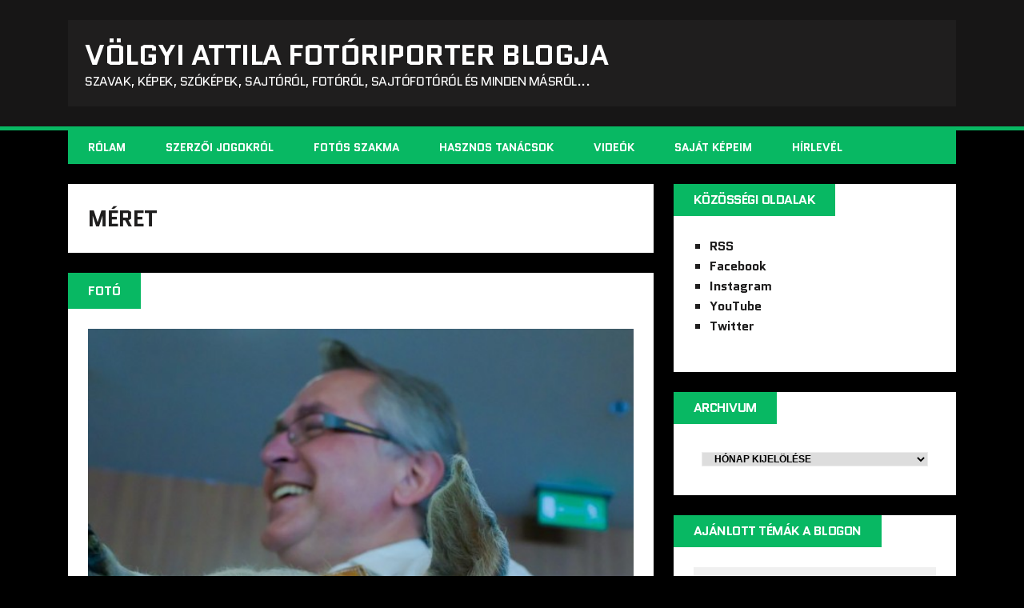

--- FILE ---
content_type: text/html; charset=UTF-8
request_url: https://blog.volgyiattila.hu/tag/meret/
body_size: 10971
content:
<!DOCTYPE html>
<html class="no-js" lang="hu" prefix="og: http://ogp.me/ns# fb: http://ogp.me/ns/fb#">
<head>
<meta charset="UTF-8">
<meta name="viewport" content="width=device-width, initial-scale=1.0">
<link rel="profile" href="http://gmpg.org/xfn/11" />
<title>méret &#8211; VÖLGYI ATTILA fotóriporter blogja</title>
<meta name='robots' content='max-image-preview:large' />
<link rel='dns-prefetch' href='//fonts.googleapis.com' />
<link rel="alternate" type="application/rss+xml" title="VÖLGYI ATTILA fotóriporter blogja &raquo; hírcsatorna" href="https://blog.volgyiattila.hu/feed/" />
<link rel="alternate" type="application/rss+xml" title="VÖLGYI ATTILA fotóriporter blogja &raquo; hozzászólás hírcsatorna" href="https://blog.volgyiattila.hu/comments/feed/" />
<link rel="alternate" type="application/rss+xml" title="VÖLGYI ATTILA fotóriporter blogja &raquo; méret címke hírcsatorna" href="https://blog.volgyiattila.hu/tag/meret/feed/" />
<script type="text/javascript">
/* <![CDATA[ */
window._wpemojiSettings = {"baseUrl":"https:\/\/s.w.org\/images\/core\/emoji\/14.0.0\/72x72\/","ext":".png","svgUrl":"https:\/\/s.w.org\/images\/core\/emoji\/14.0.0\/svg\/","svgExt":".svg","source":{"concatemoji":"https:\/\/blog.volgyiattila.hu\/wp-includes\/js\/wp-emoji-release.min.js?ver=6.4.1"}};
/*! This file is auto-generated */
!function(i,n){var o,s,e;function c(e){try{var t={supportTests:e,timestamp:(new Date).valueOf()};sessionStorage.setItem(o,JSON.stringify(t))}catch(e){}}function p(e,t,n){e.clearRect(0,0,e.canvas.width,e.canvas.height),e.fillText(t,0,0);var t=new Uint32Array(e.getImageData(0,0,e.canvas.width,e.canvas.height).data),r=(e.clearRect(0,0,e.canvas.width,e.canvas.height),e.fillText(n,0,0),new Uint32Array(e.getImageData(0,0,e.canvas.width,e.canvas.height).data));return t.every(function(e,t){return e===r[t]})}function u(e,t,n){switch(t){case"flag":return n(e,"\ud83c\udff3\ufe0f\u200d\u26a7\ufe0f","\ud83c\udff3\ufe0f\u200b\u26a7\ufe0f")?!1:!n(e,"\ud83c\uddfa\ud83c\uddf3","\ud83c\uddfa\u200b\ud83c\uddf3")&&!n(e,"\ud83c\udff4\udb40\udc67\udb40\udc62\udb40\udc65\udb40\udc6e\udb40\udc67\udb40\udc7f","\ud83c\udff4\u200b\udb40\udc67\u200b\udb40\udc62\u200b\udb40\udc65\u200b\udb40\udc6e\u200b\udb40\udc67\u200b\udb40\udc7f");case"emoji":return!n(e,"\ud83e\udef1\ud83c\udffb\u200d\ud83e\udef2\ud83c\udfff","\ud83e\udef1\ud83c\udffb\u200b\ud83e\udef2\ud83c\udfff")}return!1}function f(e,t,n){var r="undefined"!=typeof WorkerGlobalScope&&self instanceof WorkerGlobalScope?new OffscreenCanvas(300,150):i.createElement("canvas"),a=r.getContext("2d",{willReadFrequently:!0}),o=(a.textBaseline="top",a.font="600 32px Arial",{});return e.forEach(function(e){o[e]=t(a,e,n)}),o}function t(e){var t=i.createElement("script");t.src=e,t.defer=!0,i.head.appendChild(t)}"undefined"!=typeof Promise&&(o="wpEmojiSettingsSupports",s=["flag","emoji"],n.supports={everything:!0,everythingExceptFlag:!0},e=new Promise(function(e){i.addEventListener("DOMContentLoaded",e,{once:!0})}),new Promise(function(t){var n=function(){try{var e=JSON.parse(sessionStorage.getItem(o));if("object"==typeof e&&"number"==typeof e.timestamp&&(new Date).valueOf()<e.timestamp+604800&&"object"==typeof e.supportTests)return e.supportTests}catch(e){}return null}();if(!n){if("undefined"!=typeof Worker&&"undefined"!=typeof OffscreenCanvas&&"undefined"!=typeof URL&&URL.createObjectURL&&"undefined"!=typeof Blob)try{var e="postMessage("+f.toString()+"("+[JSON.stringify(s),u.toString(),p.toString()].join(",")+"));",r=new Blob([e],{type:"text/javascript"}),a=new Worker(URL.createObjectURL(r),{name:"wpTestEmojiSupports"});return void(a.onmessage=function(e){c(n=e.data),a.terminate(),t(n)})}catch(e){}c(n=f(s,u,p))}t(n)}).then(function(e){for(var t in e)n.supports[t]=e[t],n.supports.everything=n.supports.everything&&n.supports[t],"flag"!==t&&(n.supports.everythingExceptFlag=n.supports.everythingExceptFlag&&n.supports[t]);n.supports.everythingExceptFlag=n.supports.everythingExceptFlag&&!n.supports.flag,n.DOMReady=!1,n.readyCallback=function(){n.DOMReady=!0}}).then(function(){return e}).then(function(){var e;n.supports.everything||(n.readyCallback(),(e=n.source||{}).concatemoji?t(e.concatemoji):e.wpemoji&&e.twemoji&&(t(e.twemoji),t(e.wpemoji)))}))}((window,document),window._wpemojiSettings);
/* ]]> */
</script>
<style id='wp-emoji-styles-inline-css' type='text/css'>

	img.wp-smiley, img.emoji {
		display: inline !important;
		border: none !important;
		box-shadow: none !important;
		height: 1em !important;
		width: 1em !important;
		margin: 0 0.07em !important;
		vertical-align: -0.1em !important;
		background: none !important;
		padding: 0 !important;
	}
</style>
<link rel='stylesheet' id='wp-block-library-css' href='https://blog.volgyiattila.hu/wp-includes/css/dist/block-library/style.min.css?ver=6.4.1' type='text/css' media='all' />
<style id='classic-theme-styles-inline-css' type='text/css'>
/*! This file is auto-generated */
.wp-block-button__link{color:#fff;background-color:#32373c;border-radius:9999px;box-shadow:none;text-decoration:none;padding:calc(.667em + 2px) calc(1.333em + 2px);font-size:1.125em}.wp-block-file__button{background:#32373c;color:#fff;text-decoration:none}
</style>
<style id='global-styles-inline-css' type='text/css'>
body{--wp--preset--color--black: #000000;--wp--preset--color--cyan-bluish-gray: #abb8c3;--wp--preset--color--white: #ffffff;--wp--preset--color--pale-pink: #f78da7;--wp--preset--color--vivid-red: #cf2e2e;--wp--preset--color--luminous-vivid-orange: #ff6900;--wp--preset--color--luminous-vivid-amber: #fcb900;--wp--preset--color--light-green-cyan: #7bdcb5;--wp--preset--color--vivid-green-cyan: #00d084;--wp--preset--color--pale-cyan-blue: #8ed1fc;--wp--preset--color--vivid-cyan-blue: #0693e3;--wp--preset--color--vivid-purple: #9b51e0;--wp--preset--gradient--vivid-cyan-blue-to-vivid-purple: linear-gradient(135deg,rgba(6,147,227,1) 0%,rgb(155,81,224) 100%);--wp--preset--gradient--light-green-cyan-to-vivid-green-cyan: linear-gradient(135deg,rgb(122,220,180) 0%,rgb(0,208,130) 100%);--wp--preset--gradient--luminous-vivid-amber-to-luminous-vivid-orange: linear-gradient(135deg,rgba(252,185,0,1) 0%,rgba(255,105,0,1) 100%);--wp--preset--gradient--luminous-vivid-orange-to-vivid-red: linear-gradient(135deg,rgba(255,105,0,1) 0%,rgb(207,46,46) 100%);--wp--preset--gradient--very-light-gray-to-cyan-bluish-gray: linear-gradient(135deg,rgb(238,238,238) 0%,rgb(169,184,195) 100%);--wp--preset--gradient--cool-to-warm-spectrum: linear-gradient(135deg,rgb(74,234,220) 0%,rgb(151,120,209) 20%,rgb(207,42,186) 40%,rgb(238,44,130) 60%,rgb(251,105,98) 80%,rgb(254,248,76) 100%);--wp--preset--gradient--blush-light-purple: linear-gradient(135deg,rgb(255,206,236) 0%,rgb(152,150,240) 100%);--wp--preset--gradient--blush-bordeaux: linear-gradient(135deg,rgb(254,205,165) 0%,rgb(254,45,45) 50%,rgb(107,0,62) 100%);--wp--preset--gradient--luminous-dusk: linear-gradient(135deg,rgb(255,203,112) 0%,rgb(199,81,192) 50%,rgb(65,88,208) 100%);--wp--preset--gradient--pale-ocean: linear-gradient(135deg,rgb(255,245,203) 0%,rgb(182,227,212) 50%,rgb(51,167,181) 100%);--wp--preset--gradient--electric-grass: linear-gradient(135deg,rgb(202,248,128) 0%,rgb(113,206,126) 100%);--wp--preset--gradient--midnight: linear-gradient(135deg,rgb(2,3,129) 0%,rgb(40,116,252) 100%);--wp--preset--font-size--small: 13px;--wp--preset--font-size--medium: 20px;--wp--preset--font-size--large: 36px;--wp--preset--font-size--x-large: 42px;--wp--preset--spacing--20: 0.44rem;--wp--preset--spacing--30: 0.67rem;--wp--preset--spacing--40: 1rem;--wp--preset--spacing--50: 1.5rem;--wp--preset--spacing--60: 2.25rem;--wp--preset--spacing--70: 3.38rem;--wp--preset--spacing--80: 5.06rem;--wp--preset--shadow--natural: 6px 6px 9px rgba(0, 0, 0, 0.2);--wp--preset--shadow--deep: 12px 12px 50px rgba(0, 0, 0, 0.4);--wp--preset--shadow--sharp: 6px 6px 0px rgba(0, 0, 0, 0.2);--wp--preset--shadow--outlined: 6px 6px 0px -3px rgba(255, 255, 255, 1), 6px 6px rgba(0, 0, 0, 1);--wp--preset--shadow--crisp: 6px 6px 0px rgba(0, 0, 0, 1);}:where(.is-layout-flex){gap: 0.5em;}:where(.is-layout-grid){gap: 0.5em;}body .is-layout-flow > .alignleft{float: left;margin-inline-start: 0;margin-inline-end: 2em;}body .is-layout-flow > .alignright{float: right;margin-inline-start: 2em;margin-inline-end: 0;}body .is-layout-flow > .aligncenter{margin-left: auto !important;margin-right: auto !important;}body .is-layout-constrained > .alignleft{float: left;margin-inline-start: 0;margin-inline-end: 2em;}body .is-layout-constrained > .alignright{float: right;margin-inline-start: 2em;margin-inline-end: 0;}body .is-layout-constrained > .aligncenter{margin-left: auto !important;margin-right: auto !important;}body .is-layout-constrained > :where(:not(.alignleft):not(.alignright):not(.alignfull)){max-width: var(--wp--style--global--content-size);margin-left: auto !important;margin-right: auto !important;}body .is-layout-constrained > .alignwide{max-width: var(--wp--style--global--wide-size);}body .is-layout-flex{display: flex;}body .is-layout-flex{flex-wrap: wrap;align-items: center;}body .is-layout-flex > *{margin: 0;}body .is-layout-grid{display: grid;}body .is-layout-grid > *{margin: 0;}:where(.wp-block-columns.is-layout-flex){gap: 2em;}:where(.wp-block-columns.is-layout-grid){gap: 2em;}:where(.wp-block-post-template.is-layout-flex){gap: 1.25em;}:where(.wp-block-post-template.is-layout-grid){gap: 1.25em;}.has-black-color{color: var(--wp--preset--color--black) !important;}.has-cyan-bluish-gray-color{color: var(--wp--preset--color--cyan-bluish-gray) !important;}.has-white-color{color: var(--wp--preset--color--white) !important;}.has-pale-pink-color{color: var(--wp--preset--color--pale-pink) !important;}.has-vivid-red-color{color: var(--wp--preset--color--vivid-red) !important;}.has-luminous-vivid-orange-color{color: var(--wp--preset--color--luminous-vivid-orange) !important;}.has-luminous-vivid-amber-color{color: var(--wp--preset--color--luminous-vivid-amber) !important;}.has-light-green-cyan-color{color: var(--wp--preset--color--light-green-cyan) !important;}.has-vivid-green-cyan-color{color: var(--wp--preset--color--vivid-green-cyan) !important;}.has-pale-cyan-blue-color{color: var(--wp--preset--color--pale-cyan-blue) !important;}.has-vivid-cyan-blue-color{color: var(--wp--preset--color--vivid-cyan-blue) !important;}.has-vivid-purple-color{color: var(--wp--preset--color--vivid-purple) !important;}.has-black-background-color{background-color: var(--wp--preset--color--black) !important;}.has-cyan-bluish-gray-background-color{background-color: var(--wp--preset--color--cyan-bluish-gray) !important;}.has-white-background-color{background-color: var(--wp--preset--color--white) !important;}.has-pale-pink-background-color{background-color: var(--wp--preset--color--pale-pink) !important;}.has-vivid-red-background-color{background-color: var(--wp--preset--color--vivid-red) !important;}.has-luminous-vivid-orange-background-color{background-color: var(--wp--preset--color--luminous-vivid-orange) !important;}.has-luminous-vivid-amber-background-color{background-color: var(--wp--preset--color--luminous-vivid-amber) !important;}.has-light-green-cyan-background-color{background-color: var(--wp--preset--color--light-green-cyan) !important;}.has-vivid-green-cyan-background-color{background-color: var(--wp--preset--color--vivid-green-cyan) !important;}.has-pale-cyan-blue-background-color{background-color: var(--wp--preset--color--pale-cyan-blue) !important;}.has-vivid-cyan-blue-background-color{background-color: var(--wp--preset--color--vivid-cyan-blue) !important;}.has-vivid-purple-background-color{background-color: var(--wp--preset--color--vivid-purple) !important;}.has-black-border-color{border-color: var(--wp--preset--color--black) !important;}.has-cyan-bluish-gray-border-color{border-color: var(--wp--preset--color--cyan-bluish-gray) !important;}.has-white-border-color{border-color: var(--wp--preset--color--white) !important;}.has-pale-pink-border-color{border-color: var(--wp--preset--color--pale-pink) !important;}.has-vivid-red-border-color{border-color: var(--wp--preset--color--vivid-red) !important;}.has-luminous-vivid-orange-border-color{border-color: var(--wp--preset--color--luminous-vivid-orange) !important;}.has-luminous-vivid-amber-border-color{border-color: var(--wp--preset--color--luminous-vivid-amber) !important;}.has-light-green-cyan-border-color{border-color: var(--wp--preset--color--light-green-cyan) !important;}.has-vivid-green-cyan-border-color{border-color: var(--wp--preset--color--vivid-green-cyan) !important;}.has-pale-cyan-blue-border-color{border-color: var(--wp--preset--color--pale-cyan-blue) !important;}.has-vivid-cyan-blue-border-color{border-color: var(--wp--preset--color--vivid-cyan-blue) !important;}.has-vivid-purple-border-color{border-color: var(--wp--preset--color--vivid-purple) !important;}.has-vivid-cyan-blue-to-vivid-purple-gradient-background{background: var(--wp--preset--gradient--vivid-cyan-blue-to-vivid-purple) !important;}.has-light-green-cyan-to-vivid-green-cyan-gradient-background{background: var(--wp--preset--gradient--light-green-cyan-to-vivid-green-cyan) !important;}.has-luminous-vivid-amber-to-luminous-vivid-orange-gradient-background{background: var(--wp--preset--gradient--luminous-vivid-amber-to-luminous-vivid-orange) !important;}.has-luminous-vivid-orange-to-vivid-red-gradient-background{background: var(--wp--preset--gradient--luminous-vivid-orange-to-vivid-red) !important;}.has-very-light-gray-to-cyan-bluish-gray-gradient-background{background: var(--wp--preset--gradient--very-light-gray-to-cyan-bluish-gray) !important;}.has-cool-to-warm-spectrum-gradient-background{background: var(--wp--preset--gradient--cool-to-warm-spectrum) !important;}.has-blush-light-purple-gradient-background{background: var(--wp--preset--gradient--blush-light-purple) !important;}.has-blush-bordeaux-gradient-background{background: var(--wp--preset--gradient--blush-bordeaux) !important;}.has-luminous-dusk-gradient-background{background: var(--wp--preset--gradient--luminous-dusk) !important;}.has-pale-ocean-gradient-background{background: var(--wp--preset--gradient--pale-ocean) !important;}.has-electric-grass-gradient-background{background: var(--wp--preset--gradient--electric-grass) !important;}.has-midnight-gradient-background{background: var(--wp--preset--gradient--midnight) !important;}.has-small-font-size{font-size: var(--wp--preset--font-size--small) !important;}.has-medium-font-size{font-size: var(--wp--preset--font-size--medium) !important;}.has-large-font-size{font-size: var(--wp--preset--font-size--large) !important;}.has-x-large-font-size{font-size: var(--wp--preset--font-size--x-large) !important;}
.wp-block-navigation a:where(:not(.wp-element-button)){color: inherit;}
:where(.wp-block-post-template.is-layout-flex){gap: 1.25em;}:where(.wp-block-post-template.is-layout-grid){gap: 1.25em;}
:where(.wp-block-columns.is-layout-flex){gap: 2em;}:where(.wp-block-columns.is-layout-grid){gap: 2em;}
.wp-block-pullquote{font-size: 1.5em;line-height: 1.6;}
</style>
<link rel='stylesheet' id='contact-form-7-css' href='https://blog.volgyiattila.hu/wp-content/plugins/contact-form-7/includes/css/styles.css?ver=5.8.2' type='text/css' media='all' />
<link rel='stylesheet' id='wp-polls-css' href='https://blog.volgyiattila.hu/wp-content/plugins/wp-polls/polls-css.css?ver=2.77.2' type='text/css' media='all' />
<style id='wp-polls-inline-css' type='text/css'>
.wp-polls .pollbar {
	margin: 1px;
	font-size: 6px;
	line-height: 8px;
	height: 8px;
	background-image: url('https://blog.volgyiattila.hu/wp-content/plugins/wp-polls/images/default/pollbg.gif');
	border: 1px solid #c8c8c8;
}

</style>
<link rel='stylesheet' id='parent-style-css' href='https://blog.volgyiattila.hu/wp-content/themes/mh-squared-lite/style.css?ver=6.4.1' type='text/css' media='all' />
<link rel='stylesheet' id='mh-google-fonts-css' href='https://fonts.googleapis.com/css?family=Quantico:400,700|PT+Sans:400,700' type='text/css' media='all' />
<link rel='stylesheet' id='mh-font-awesome-css' href='https://blog.volgyiattila.hu/wp-content/themes/mh-squared-lite/includes/font-awesome.min.css' type='text/css' media='all' />
<link rel='stylesheet' id='mh-style-css' href='https://blog.volgyiattila.hu/wp-content/themes/mh-squared-lite-child/style.css?ver=6.4.1' type='text/css' media='all' />
<link rel='stylesheet' id='wpgdprc-front-css-css' href='https://blog.volgyiattila.hu/wp-content/plugins/wp-gdpr-compliance/Assets/css/front.css?ver=1680514571' type='text/css' media='all' />
<style id='wpgdprc-front-css-inline-css' type='text/css'>
:root{--wp-gdpr--bar--background-color: #000000;--wp-gdpr--bar--color: #ffffff;--wp-gdpr--button--background-color: #000000;--wp-gdpr--button--background-color--darken: #000000;--wp-gdpr--button--color: #ffffff;}
</style>
<script type="text/javascript" src="https://blog.volgyiattila.hu/wp-includes/js/jquery/jquery.min.js?ver=3.7.1" id="jquery-core-js"></script>
<script type="text/javascript" src="https://blog.volgyiattila.hu/wp-includes/js/jquery/jquery-migrate.min.js?ver=3.4.1" id="jquery-migrate-js"></script>
<script type="text/javascript" src="https://blog.volgyiattila.hu/wp-content/themes/mh-squared-lite/js/scripts.js?ver=6.4.1" id="mh-scripts-js"></script>
<script type="text/javascript" id="wpgdprc-front-js-js-extra">
/* <![CDATA[ */
var wpgdprcFront = {"ajaxUrl":"https:\/\/blog.volgyiattila.hu\/wp-admin\/admin-ajax.php","ajaxNonce":"1fbee1cb78","ajaxArg":"security","pluginPrefix":"wpgdprc","blogId":"3","isMultiSite":"1","locale":"hu_HU","showSignUpModal":"","showFormModal":"","cookieName":"3-wpgdprc-consent","consentVersion":"","path":"\/","prefix":"wpgdprc"};
/* ]]> */
</script>
<script type="text/javascript" src="https://blog.volgyiattila.hu/wp-content/plugins/wp-gdpr-compliance/Assets/js/front.min.js?ver=1680514571" id="wpgdprc-front-js-js"></script>
<link rel="https://api.w.org/" href="https://blog.volgyiattila.hu/wp-json/" /><link rel="alternate" type="application/json" href="https://blog.volgyiattila.hu/wp-json/wp/v2/tags/577" /><link rel="EditURI" type="application/rsd+xml" title="RSD" href="https://blog.volgyiattila.hu/xmlrpc.php?rsd" />
<meta name="generator" content="WordPress 6.4.1" />

		<!-- GA Google Analytics @ https://m0n.co/ga -->
		<script async src="https://www.googletagmanager.com/gtag/js?id=G-GKPJ7BZZR2"></script>
		<script>
			window.dataLayer = window.dataLayer || [];
			function gtag(){dataLayer.push(arguments);}
			gtag('js', new Date());
			gtag('config', 'G-GKPJ7BZZR2');
		</script>

	<meta property="fb:app_id" content=""><meta property="fb:admins" content="">            <div id="fb-root"></div>
            <script>(function (d, s, id) {
                    var js, fjs = d.getElementsByTagName(s)[0];
                    if (d.getElementById(id))
                        return;
                    js = d.createElement(s);
                    js.id = id;
                    js.src = "//connect.facebook.net/hu_HU/sdk.js#xfbml=1&version=v2.0";
                    fjs.parentNode.insertBefore(js, fjs);
                }(document, 'script', 'facebook-jssdk'));</script>
                <!-- Custom Favicons -->
    <link rel="shortcut icon" href="https://blog.volgyiattila.hu/wp-content/themes/mh-squared-lite-child/images/favicon.ico"/>
    <!--[if lt IE 9]>
<script src="https://blog.volgyiattila.hu/wp-content/themes/mh-squared-lite/js/css3-mediaqueries.js"></script>
<![endif]-->

<!-- START - Open Graph and Twitter Card Tags 3.3.1 -->
 <!-- Facebook Open Graph -->
  <meta property="og:locale" content="hu_HU"/>
  <meta property="og:site_name" content="VÖLGYI ATTILA fotóriporter blogja"/>
  <meta property="og:title" content="méret"/>
  <meta property="og:url" content="https://blog.volgyiattila.hu/tag/meret/"/>
  <meta property="og:type" content="article"/>
  <meta property="og:description" content="szavak, képek, szóképek, sajtóról, fotóról, sajtófotóról és minden másról..."/>
  <meta property="og:image" content="http://blog.volgyiattila.hu/wp-content/uploads/sites/3/2020/12/logo.png"/>
  <meta property="og:image:url" content="http://blog.volgyiattila.hu/wp-content/uploads/sites/3/2020/12/logo.png"/>
  <meta property="article:publisher" content="https://www.facebook.com/volgyiattila"/>
 <!-- Google+ / Schema.org -->
 <!-- Twitter Cards -->
  <meta name="twitter:title" content="méret"/>
  <meta name="twitter:url" content="https://blog.volgyiattila.hu/tag/meret/"/>
  <meta name="twitter:description" content="szavak, képek, szóképek, sajtóról, fotóról, sajtófotóról és minden másról..."/>
  <meta name="twitter:image" content="http://blog.volgyiattila.hu/wp-content/uploads/sites/3/2020/12/logo.png"/>
  <meta name="twitter:card" content="summary_large_image"/>
 <!-- SEO -->
 <!-- Misc. tags -->
 <!-- is_tag -->
<!-- END - Open Graph and Twitter Card Tags 3.3.1 -->
	
</head>
<body class="archive tag tag-meret tag-577 mh-right-sb">
<header class="mh-header">
	<div class="mh-container">
		<a href="https://blog.volgyiattila.hu/" title="VÖLGYI ATTILA fotóriporter blogja" rel="home">
<div class="logo-wrap" role="banner">
<div class="logo">
<h1 class="logo-title">VÖLGYI ATTILA fotóriporter blogja</h1>
<h2 class="logo-tagline">szavak, képek, szóképek, sajtóról, fotóról, sajtófotóról és minden másról...</h2>
</div>
</div>
</a>
	</div>
</header>
<div class="mh-container">
<nav class="main-nav clearfix">
	<div class="menu-fomenu-container"><ul id="menu-fomenu" class="menu"><li id="menu-item-44995" class="menu-item menu-item-type-custom menu-item-object-custom menu-item-44995"><a href="https://blog.volgyiattila.hu/about-attila-volgyi-photojournalist/">Rólam</a></li>
<li id="menu-item-44996" class="menu-item menu-item-type-custom menu-item-object-custom menu-item-44996"><a href="https://blog.volgyiattila.hu/tag/szerzoi-jog/">Szerzői jogokról</a></li>
<li id="menu-item-44997" class="menu-item menu-item-type-custom menu-item-object-custom menu-item-44997"><a href="https://blog.volgyiattila.hu/tag/szakma/">Fotós szakma</a></li>
<li id="menu-item-44998" class="menu-item menu-item-type-custom menu-item-object-custom menu-item-44998"><a href="https://blog.volgyiattila.hu/tag/tanacs/">Hasznos tanácsok</a></li>
<li id="menu-item-45000" class="menu-item menu-item-type-custom menu-item-object-custom menu-item-45000"><a href="https://blog.volgyiattila.hu/tag/video">Videók</a></li>
<li id="menu-item-45003" class="menu-item menu-item-type-custom menu-item-object-custom menu-item-45003"><a href="https://blog.volgyiattila.hu/category/sajat-kep/">Saját képeim</a></li>
<li id="menu-item-45001" class="menu-item menu-item-type-custom menu-item-object-custom menu-item-45001"><a href="https://blog.volgyiattila.hu/hirlevel/">Hírlevél</a></li>
</ul></div></nav>
<div class="slicknav clearfix"></div>
<div class="mh-wrapper"><div class="mh-row clearfix">
	<div id="main-content" class="mh-col-2-3"><h1 class="archive-title">méret</h1>
				<div id="mh-infinite"><article class="content-list clearfix post-15270 post type-post status-publish format-standard has-post-thumbnail hentry category-foto category-hir category-sajat-kep tag-arpas-laszlo tag-diszno tag-gasztro tag-gasztronomia tag-godor-andras tag-hanga-zoltan tag-hossz tag-hus tag-konyha tag-malac tag-mangalica tag-meret tag-sonka tag-sonkaszeletelo-verseny tag-verseny">
	    	<span class="content-list-category">
    		fotó    	</span>
        <div class="content-list-item clearfix">
    	    		<div class="content-list-thumb">
    			<a href="https://blog.volgyiattila.hu/2012/05/11/sonkaszeletelo-verseny-visito-kismalaccal/" title="Sonkaszeletelő verseny visító kismalaccal">
    				<img width="351" height="351" src="https://blog.volgyiattila.hu/wp-content/uploads/sites/3/2012/05/Sonkaszeletelo-verseny-malac-ArpasLaszlo-1205090815dVA.jpg" class="attachment-mh-squared-content size-mh-squared-content wp-post-image" alt="" decoding="async" fetchpriority="high" srcset="https://blog.volgyiattila.hu/wp-content/uploads/sites/3/2012/05/Sonkaszeletelo-verseny-malac-ArpasLaszlo-1205090815dVA.jpg 800w, https://blog.volgyiattila.hu/wp-content/uploads/sites/3/2012/05/Sonkaszeletelo-verseny-malac-ArpasLaszlo-1205090815dVA-150x150.jpg 150w, https://blog.volgyiattila.hu/wp-content/uploads/sites/3/2012/05/Sonkaszeletelo-verseny-malac-ArpasLaszlo-1205090815dVA-590x590.jpg 590w" sizes="(max-width: 351px) 100vw, 351px" />				</a>
			</div>
    			<header class="content-list-header">
        	<h2 class="content-list-title">
        		<a href="https://blog.volgyiattila.hu/2012/05/11/sonkaszeletelo-verseny-visito-kismalaccal/" title="Sonkaszeletelő verseny visító kismalaccal" rel="bookmark">
        			Sonkaszeletelő verseny visító kismalaccal        		</a>
        	</h2>
			<p class="entry-meta">
<span class="entry-meta-date updated"><i class="fa fa-clock-o"></i><a href="https://blog.volgyiattila.hu/2012/05/">2012.05.11.</a></span><span class="entry-meta-author vcard"><i class="fa fa-user"></i><a class="fn" href="https://blog.volgyiattila.hu/author/volgyi-attila/">Attila Völgyi</a></span><span class="entry-meta-comments"><i class="fa fa-comment"></i>0 Comments</span></p>
		</header>
        <div class="content-list-excerpt">
        	<p>A Magyarországon első alkalommal megrendezett sonkaszeletelő verseny hálás fotótéma,  ha valaki nem vegetáriánus. De hosszabb távon még akkor sem kellemes feladat válogatni a képeket. Mire végez az ember a képek válogatásával, szerkesztésével, addigra megéhezik.  Arról nem is beszélve, hogy mit érezhet sonkaszeletelő versenyre érkezve az élő malac&#8230;</p>
        </div>
                    <div class="content-list-more">
            	<a href="https://blog.volgyiattila.hu/2012/05/11/sonkaszeletelo-verseny-visito-kismalaccal/" title="Sonkaszeletelő verseny visító kismalaccal" rel="bookmark">
            		<span>Read More</span>
            	</a>
            </div>
		    </div>
</article><article class="content-list clearfix post-2073 post type-post status-publish format-standard hentry category-utazas category-velemeny tag-anglia tag-meret tag-nopictureyet tag-szalloda tag-szoba tag-utazas">
	    	<span class="content-list-category">
    		utazás    	</span>
        <div class="content-list-item clearfix">
    			<header class="content-list-header">
        	<h2 class="content-list-title">
        		<a href="https://blog.volgyiattila.hu/2009/05/22/angol-szallodak/" title="Angol szállodák" rel="bookmark">
        			Angol szállodák        		</a>
        	</h2>
			<p class="entry-meta">
<span class="entry-meta-date updated"><i class="fa fa-clock-o"></i><a href="https://blog.volgyiattila.hu/2009/05/">2009.05.22.</a></span><span class="entry-meta-author vcard"><i class="fa fa-user"></i><a class="fn" href="https://blog.volgyiattila.hu/author/volgyi-attila/">Attila Völgyi</a></span><span class="entry-meta-comments"><i class="fa fa-comment"></i>5 Comments</span></p>
		</header>
        <div class="content-list-excerpt">
        	<p>Ma valaki bekopogtatott a szobámba, és én reflexből kiszóltam neki, hogy jöjjön be. Majd rájöttem, hogy ez nem fog menni, így elhúztam az ajtóból a bőröndömet. Dupla ágyas szobát kaptam, ami elvben azt jelenti, hogy két főre szánták akik építették. De nem tudom, hogy ezt hogy tudja BÁRKI kivitelezni Angliában. Én egyedül is alig férek el a szobában, és folyamatosan tologatni kell a bőröndömet, annak függvényében, hogy a szoba bejárati ajtaját szeretném kinyitni, vagy a mosdó ajtaját. Olyan hely mértanilag nem létezik a szobában, ahol a bőröndök elférnének úgy, hogy mindkét ajtó használható legyen.</p>
        </div>
                    <div class="content-list-more">
            	<a href="https://blog.volgyiattila.hu/2009/05/22/angol-szallodak/" title="Angol szállodák" rel="bookmark">
            		<span>Read More</span>
            	</a>
            </div>
		    </div>
</article><article class="content-list clearfix post-1281 post type-post status-publish format-standard has-post-thumbnail hentry category-foto category-velemeny tag-200-500 tag-csak-a-kep-szamit tag-felszereles tag-fenykepezogep tag-kompakt tag-meret tag-nem-a-gep-fontos tag-nopictureyet tag-objektiv tag-profi tag-sigma">
	    	<span class="content-list-category">
    		fotó    	</span>
        <div class="content-list-item clearfix">
    	    		<div class="content-list-thumb">
    			<a href="https://blog.volgyiattila.hu/2009/03/28/nem-a-meret-a-lenyeg/" title="Nem a méret a lényeg&#8230;">
    				<img width="682" height="342" src="https://blog.volgyiattila.hu/wp-content/uploads/sites/3/2009/03/sigma_200-500_mm_lens.jpg" class="attachment-mh-squared-content size-mh-squared-content wp-post-image" alt="" decoding="async" srcset="https://blog.volgyiattila.hu/wp-content/uploads/sites/3/2009/03/sigma_200-500_mm_lens.jpg 800w, https://blog.volgyiattila.hu/wp-content/uploads/sites/3/2009/03/sigma_200-500_mm_lens-300x150.jpg 300w" sizes="(max-width: 682px) 100vw, 682px" />				</a>
			</div>
    			<header class="content-list-header">
        	<h2 class="content-list-title">
        		<a href="https://blog.volgyiattila.hu/2009/03/28/nem-a-meret-a-lenyeg/" title="Nem a méret a lényeg&#8230;" rel="bookmark">
        			Nem a méret a lényeg&#8230;        		</a>
        	</h2>
			<p class="entry-meta">
<span class="entry-meta-date updated"><i class="fa fa-clock-o"></i><a href="https://blog.volgyiattila.hu/2009/03/">2009.03.28.</a></span><span class="entry-meta-author vcard"><i class="fa fa-user"></i><a class="fn" href="https://blog.volgyiattila.hu/author/volgyi-attila/">Attila Völgyi</a></span><span class="entry-meta-comments"><i class="fa fa-comment"></i>0 Comments</span></p>
		</header>
        <div class="content-list-excerpt">
        	<p>Néha nem csak a lányokkal nehéz elhitetni, pedig tényleg nem a méreten múlnak a dolgok! Még a fotózásban sem. Akármerre járok rendszeresen megbámulják a fényképezőgépem, és gyakran elismerő szavakkal nyilatkoznak az emberek a méreteiről:</p>
        </div>
                    <div class="content-list-more">
            	<a href="https://blog.volgyiattila.hu/2009/03/28/nem-a-meret-a-lenyeg/" title="Nem a méret a lényeg&#8230;" rel="bookmark">
            		<span>Read More</span>
            	</a>
            </div>
		    </div>
</article><article class="content-list clearfix post-1006 post type-post status-publish format-standard has-post-thumbnail hentry category-informatika category-velemeny tag-felszereles tag-hordozhato tag-laptop tag-macbook tag-meret tag-netbook tag-notebook tag-szamitogep">
	    	<span class="content-list-category">
    		Informatika    	</span>
        <div class="content-list-item clearfix">
    	    		<div class="content-list-thumb">
    			<a href="https://blog.volgyiattila.hu/2009/03/13/uj-ceg-uj-gep/" title="Új cég, új gép">
    				<img width="444" height="351" src="https://blog.volgyiattila.hu/wp-content/uploads/sites/3/2009/04/notebook_size_0904175113g.jpg" class="attachment-mh-squared-content size-mh-squared-content wp-post-image" alt="" decoding="async" srcset="https://blog.volgyiattila.hu/wp-content/uploads/sites/3/2009/04/notebook_size_0904175113g.jpg 600w, https://blog.volgyiattila.hu/wp-content/uploads/sites/3/2009/04/notebook_size_0904175113g-300x237.jpg 300w" sizes="(max-width: 444px) 100vw, 444px" />				</a>
			</div>
    			<header class="content-list-header">
        	<h2 class="content-list-title">
        		<a href="https://blog.volgyiattila.hu/2009/03/13/uj-ceg-uj-gep/" title="Új cég, új gép" rel="bookmark">
        			Új cég, új gép        		</a>
        	</h2>
			<p class="entry-meta">
<span class="entry-meta-date updated"><i class="fa fa-clock-o"></i><a href="https://blog.volgyiattila.hu/2009/03/">2009.03.13.</a></span><span class="entry-meta-author vcard"><i class="fa fa-user"></i><a class="fn" href="https://blog.volgyiattila.hu/author/volgyi-attila/">Attila Völgyi</a></span><span class="entry-meta-comments"><i class="fa fa-comment"></i>3 Comments</span></p>
		</header>
        <div class="content-list-excerpt">
        	<p>A munkahely váltás kellemetlen velejárója, hogy eszközöket kell váltania az embernek, meg rendszereket, és (meg)szokásokat. És hát az új helyen megesik, hogy nagyobb és nehezebb felszerelést adnak, mint a korábbi helyen. Igaz most nem a fényképezőgépre gondolok, hanem az informatikai háttérre. Az előző munkahelyemen egy 12&#8243; subnotebookot akartak adni, de némi szervezés árán elértem, hogy 9&#8243; netbook lett belőle, mert az ha nem is kényelmesebben kezelhető munka közben, de legalább cipelni könnyebb, ha épp nem használja az ember, és ilyen úgyis gyakrabban adódik.</p>
        </div>
                    <div class="content-list-more">
            	<a href="https://blog.volgyiattila.hu/2009/03/13/uj-ceg-uj-gep/" title="Új cég, új gép" rel="bookmark">
            		<span>Read More</span>
            	</a>
            </div>
		    </div>
</article>		</div>
			</div>
	<aside class="mh-sidebar">
	<div id="custom_html-4" class="widget_text sb-widget widget_custom_html"><h4 class="widget-title">Közösségi oldalak</h4><div class="textwidget custom-html-widget"><ul class="about_share">
 	<li class="rss"><a href="http://feeds.feedburner.com/volgyiattila" target="_blank" rel="noopener">RSS</a></li>
 	<li class="Facebook"><a href="https://www.facebook.com/volgyiattila" target="_blank" rel="noopener">Facebook</a></li>
	<li class="Instagram"><a href="http://instagram.com/volgyiattila_hu/" target="_blank" rel="noopener">Instagram</a></li>
	<li class="youtube"><a href="https://www.youtube.com/user/volgyia" target="_blank" rel="noopener">YouTube</a></li>
 	<li class="twitter"><a href="https://twitter.com/volgyiattila" target="_blank" rel="noopener">Twitter</a></li>
</ul></div></div><div id="archives-3" class="sb-widget widget_archive"><h4 class="widget-title">Archivum</h4>		<label class="screen-reader-text" for="archives-dropdown-3">Archivum</label>
		<select id="archives-dropdown-3" name="archive-dropdown">
			
			<option value="">Hónap kijelölése</option>
				<option value='https://blog.volgyiattila.hu/2025/08/'> 2025. augusztus &nbsp;(1)</option>
	<option value='https://blog.volgyiattila.hu/2022/02/'> 2022. február &nbsp;(1)</option>
	<option value='https://blog.volgyiattila.hu/2021/10/'> 2021. október &nbsp;(1)</option>
	<option value='https://blog.volgyiattila.hu/2021/08/'> 2021. augusztus &nbsp;(5)</option>
	<option value='https://blog.volgyiattila.hu/2021/07/'> 2021. július &nbsp;(12)</option>
	<option value='https://blog.volgyiattila.hu/2021/06/'> 2021. június &nbsp;(12)</option>
	<option value='https://blog.volgyiattila.hu/2021/05/'> 2021. május &nbsp;(7)</option>
	<option value='https://blog.volgyiattila.hu/2021/04/'> 2021. április &nbsp;(21)</option>
	<option value='https://blog.volgyiattila.hu/2021/03/'> 2021. március &nbsp;(15)</option>
	<option value='https://blog.volgyiattila.hu/2021/02/'> 2021. február &nbsp;(18)</option>
	<option value='https://blog.volgyiattila.hu/2021/01/'> 2021. január &nbsp;(26)</option>
	<option value='https://blog.volgyiattila.hu/2020/12/'> 2020. december &nbsp;(25)</option>
	<option value='https://blog.volgyiattila.hu/2020/11/'> 2020. november &nbsp;(6)</option>
	<option value='https://blog.volgyiattila.hu/2020/10/'> 2020. október &nbsp;(5)</option>
	<option value='https://blog.volgyiattila.hu/2020/09/'> 2020. szeptember &nbsp;(5)</option>
	<option value='https://blog.volgyiattila.hu/2020/08/'> 2020. augusztus &nbsp;(8)</option>
	<option value='https://blog.volgyiattila.hu/2020/07/'> 2020. július &nbsp;(5)</option>
	<option value='https://blog.volgyiattila.hu/2020/06/'> 2020. június &nbsp;(13)</option>
	<option value='https://blog.volgyiattila.hu/2020/05/'> 2020. május &nbsp;(17)</option>
	<option value='https://blog.volgyiattila.hu/2020/04/'> 2020. április &nbsp;(14)</option>
	<option value='https://blog.volgyiattila.hu/2020/03/'> 2020. március &nbsp;(12)</option>
	<option value='https://blog.volgyiattila.hu/2020/02/'> 2020. február &nbsp;(6)</option>
	<option value='https://blog.volgyiattila.hu/2020/01/'> 2020. január &nbsp;(2)</option>
	<option value='https://blog.volgyiattila.hu/2019/12/'> 2019. december &nbsp;(4)</option>
	<option value='https://blog.volgyiattila.hu/2019/11/'> 2019. november &nbsp;(1)</option>
	<option value='https://blog.volgyiattila.hu/2019/10/'> 2019. október &nbsp;(7)</option>
	<option value='https://blog.volgyiattila.hu/2019/09/'> 2019. szeptember &nbsp;(9)</option>
	<option value='https://blog.volgyiattila.hu/2019/08/'> 2019. augusztus &nbsp;(10)</option>
	<option value='https://blog.volgyiattila.hu/2019/07/'> 2019. július &nbsp;(2)</option>
	<option value='https://blog.volgyiattila.hu/2019/06/'> 2019. június &nbsp;(4)</option>
	<option value='https://blog.volgyiattila.hu/2019/05/'> 2019. május &nbsp;(13)</option>
	<option value='https://blog.volgyiattila.hu/2019/04/'> 2019. április &nbsp;(6)</option>
	<option value='https://blog.volgyiattila.hu/2019/03/'> 2019. március &nbsp;(10)</option>
	<option value='https://blog.volgyiattila.hu/2019/02/'> 2019. február &nbsp;(5)</option>
	<option value='https://blog.volgyiattila.hu/2019/01/'> 2019. január &nbsp;(6)</option>
	<option value='https://blog.volgyiattila.hu/2018/12/'> 2018. december &nbsp;(3)</option>
	<option value='https://blog.volgyiattila.hu/2018/11/'> 2018. november &nbsp;(3)</option>
	<option value='https://blog.volgyiattila.hu/2018/10/'> 2018. október &nbsp;(2)</option>
	<option value='https://blog.volgyiattila.hu/2018/09/'> 2018. szeptember &nbsp;(6)</option>
	<option value='https://blog.volgyiattila.hu/2018/08/'> 2018. augusztus &nbsp;(9)</option>
	<option value='https://blog.volgyiattila.hu/2018/07/'> 2018. július &nbsp;(4)</option>
	<option value='https://blog.volgyiattila.hu/2018/06/'> 2018. június &nbsp;(3)</option>
	<option value='https://blog.volgyiattila.hu/2018/05/'> 2018. május &nbsp;(2)</option>
	<option value='https://blog.volgyiattila.hu/2018/04/'> 2018. április &nbsp;(4)</option>
	<option value='https://blog.volgyiattila.hu/2018/03/'> 2018. március &nbsp;(4)</option>
	<option value='https://blog.volgyiattila.hu/2018/02/'> 2018. február &nbsp;(5)</option>
	<option value='https://blog.volgyiattila.hu/2018/01/'> 2018. január &nbsp;(3)</option>
	<option value='https://blog.volgyiattila.hu/2017/12/'> 2017. december &nbsp;(2)</option>
	<option value='https://blog.volgyiattila.hu/2017/10/'> 2017. október &nbsp;(5)</option>
	<option value='https://blog.volgyiattila.hu/2017/08/'> 2017. augusztus &nbsp;(3)</option>
	<option value='https://blog.volgyiattila.hu/2017/05/'> 2017. május &nbsp;(1)</option>
	<option value='https://blog.volgyiattila.hu/2017/04/'> 2017. április &nbsp;(1)</option>
	<option value='https://blog.volgyiattila.hu/2017/01/'> 2017. január &nbsp;(2)</option>
	<option value='https://blog.volgyiattila.hu/2016/12/'> 2016. december &nbsp;(1)</option>
	<option value='https://blog.volgyiattila.hu/2016/09/'> 2016. szeptember &nbsp;(1)</option>
	<option value='https://blog.volgyiattila.hu/2016/08/'> 2016. augusztus &nbsp;(2)</option>
	<option value='https://blog.volgyiattila.hu/2016/07/'> 2016. július &nbsp;(1)</option>
	<option value='https://blog.volgyiattila.hu/2016/06/'> 2016. június &nbsp;(2)</option>
	<option value='https://blog.volgyiattila.hu/2016/04/'> 2016. április &nbsp;(3)</option>
	<option value='https://blog.volgyiattila.hu/2016/03/'> 2016. március &nbsp;(2)</option>
	<option value='https://blog.volgyiattila.hu/2016/02/'> 2016. február &nbsp;(3)</option>
	<option value='https://blog.volgyiattila.hu/2016/01/'> 2016. január &nbsp;(5)</option>
	<option value='https://blog.volgyiattila.hu/2015/11/'> 2015. november &nbsp;(2)</option>
	<option value='https://blog.volgyiattila.hu/2015/10/'> 2015. október &nbsp;(3)</option>
	<option value='https://blog.volgyiattila.hu/2015/09/'> 2015. szeptember &nbsp;(4)</option>
	<option value='https://blog.volgyiattila.hu/2015/08/'> 2015. augusztus &nbsp;(9)</option>
	<option value='https://blog.volgyiattila.hu/2015/07/'> 2015. július &nbsp;(14)</option>
	<option value='https://blog.volgyiattila.hu/2015/06/'> 2015. június &nbsp;(11)</option>
	<option value='https://blog.volgyiattila.hu/2015/05/'> 2015. május &nbsp;(5)</option>
	<option value='https://blog.volgyiattila.hu/2015/04/'> 2015. április &nbsp;(11)</option>
	<option value='https://blog.volgyiattila.hu/2015/03/'> 2015. március &nbsp;(15)</option>
	<option value='https://blog.volgyiattila.hu/2015/02/'> 2015. február &nbsp;(14)</option>
	<option value='https://blog.volgyiattila.hu/2015/01/'> 2015. január &nbsp;(12)</option>
	<option value='https://blog.volgyiattila.hu/2014/12/'> 2014. december &nbsp;(14)</option>
	<option value='https://blog.volgyiattila.hu/2014/11/'> 2014. november &nbsp;(22)</option>
	<option value='https://blog.volgyiattila.hu/2014/10/'> 2014. október &nbsp;(19)</option>
	<option value='https://blog.volgyiattila.hu/2014/09/'> 2014. szeptember &nbsp;(11)</option>
	<option value='https://blog.volgyiattila.hu/2014/08/'> 2014. augusztus &nbsp;(7)</option>
	<option value='https://blog.volgyiattila.hu/2014/07/'> 2014. július &nbsp;(4)</option>
	<option value='https://blog.volgyiattila.hu/2014/06/'> 2014. június &nbsp;(4)</option>
	<option value='https://blog.volgyiattila.hu/2014/05/'> 2014. május &nbsp;(11)</option>
	<option value='https://blog.volgyiattila.hu/2014/04/'> 2014. április &nbsp;(16)</option>
	<option value='https://blog.volgyiattila.hu/2014/03/'> 2014. március &nbsp;(25)</option>
	<option value='https://blog.volgyiattila.hu/2014/02/'> 2014. február &nbsp;(30)</option>
	<option value='https://blog.volgyiattila.hu/2014/01/'> 2014. január &nbsp;(28)</option>
	<option value='https://blog.volgyiattila.hu/2013/12/'> 2013. december &nbsp;(28)</option>
	<option value='https://blog.volgyiattila.hu/2013/11/'> 2013. november &nbsp;(21)</option>
	<option value='https://blog.volgyiattila.hu/2013/10/'> 2013. október &nbsp;(30)</option>
	<option value='https://blog.volgyiattila.hu/2013/09/'> 2013. szeptember &nbsp;(29)</option>
	<option value='https://blog.volgyiattila.hu/2013/08/'> 2013. augusztus &nbsp;(38)</option>
	<option value='https://blog.volgyiattila.hu/2013/07/'> 2013. július &nbsp;(31)</option>
	<option value='https://blog.volgyiattila.hu/2013/06/'> 2013. június &nbsp;(31)</option>
	<option value='https://blog.volgyiattila.hu/2013/05/'> 2013. május &nbsp;(42)</option>
	<option value='https://blog.volgyiattila.hu/2013/04/'> 2013. április &nbsp;(32)</option>
	<option value='https://blog.volgyiattila.hu/2013/03/'> 2013. március &nbsp;(35)</option>
	<option value='https://blog.volgyiattila.hu/2013/02/'> 2013. február &nbsp;(29)</option>
	<option value='https://blog.volgyiattila.hu/2013/01/'> 2013. január &nbsp;(44)</option>
	<option value='https://blog.volgyiattila.hu/2012/12/'> 2012. december &nbsp;(38)</option>
	<option value='https://blog.volgyiattila.hu/2012/11/'> 2012. november &nbsp;(35)</option>
	<option value='https://blog.volgyiattila.hu/2012/10/'> 2012. október &nbsp;(45)</option>
	<option value='https://blog.volgyiattila.hu/2012/09/'> 2012. szeptember &nbsp;(30)</option>
	<option value='https://blog.volgyiattila.hu/2012/08/'> 2012. augusztus &nbsp;(58)</option>
	<option value='https://blog.volgyiattila.hu/2012/07/'> 2012. július &nbsp;(43)</option>
	<option value='https://blog.volgyiattila.hu/2012/06/'> 2012. június &nbsp;(24)</option>
	<option value='https://blog.volgyiattila.hu/2012/05/'> 2012. május &nbsp;(49)</option>
	<option value='https://blog.volgyiattila.hu/2012/04/'> 2012. április &nbsp;(44)</option>
	<option value='https://blog.volgyiattila.hu/2012/03/'> 2012. március &nbsp;(41)</option>
	<option value='https://blog.volgyiattila.hu/2012/02/'> 2012. február &nbsp;(38)</option>
	<option value='https://blog.volgyiattila.hu/2012/01/'> 2012. január &nbsp;(43)</option>
	<option value='https://blog.volgyiattila.hu/2011/12/'> 2011. december &nbsp;(48)</option>
	<option value='https://blog.volgyiattila.hu/2011/11/'> 2011. november &nbsp;(39)</option>
	<option value='https://blog.volgyiattila.hu/2011/10/'> 2011. október &nbsp;(30)</option>
	<option value='https://blog.volgyiattila.hu/2011/09/'> 2011. szeptember &nbsp;(31)</option>
	<option value='https://blog.volgyiattila.hu/2011/08/'> 2011. augusztus &nbsp;(34)</option>
	<option value='https://blog.volgyiattila.hu/2011/07/'> 2011. július &nbsp;(51)</option>
	<option value='https://blog.volgyiattila.hu/2011/06/'> 2011. június &nbsp;(43)</option>
	<option value='https://blog.volgyiattila.hu/2011/05/'> 2011. május &nbsp;(49)</option>
	<option value='https://blog.volgyiattila.hu/2011/04/'> 2011. április &nbsp;(27)</option>
	<option value='https://blog.volgyiattila.hu/2011/03/'> 2011. március &nbsp;(39)</option>
	<option value='https://blog.volgyiattila.hu/2011/02/'> 2011. február &nbsp;(20)</option>
	<option value='https://blog.volgyiattila.hu/2011/01/'> 2011. január &nbsp;(36)</option>
	<option value='https://blog.volgyiattila.hu/2010/12/'> 2010. december &nbsp;(27)</option>
	<option value='https://blog.volgyiattila.hu/2010/11/'> 2010. november &nbsp;(30)</option>
	<option value='https://blog.volgyiattila.hu/2010/10/'> 2010. október &nbsp;(24)</option>
	<option value='https://blog.volgyiattila.hu/2010/09/'> 2010. szeptember &nbsp;(15)</option>
	<option value='https://blog.volgyiattila.hu/2010/08/'> 2010. augusztus &nbsp;(13)</option>
	<option value='https://blog.volgyiattila.hu/2010/07/'> 2010. július &nbsp;(22)</option>
	<option value='https://blog.volgyiattila.hu/2010/06/'> 2010. június &nbsp;(22)</option>
	<option value='https://blog.volgyiattila.hu/2010/05/'> 2010. május &nbsp;(27)</option>
	<option value='https://blog.volgyiattila.hu/2010/04/'> 2010. április &nbsp;(20)</option>
	<option value='https://blog.volgyiattila.hu/2010/03/'> 2010. március &nbsp;(26)</option>
	<option value='https://blog.volgyiattila.hu/2010/02/'> 2010. február &nbsp;(24)</option>
	<option value='https://blog.volgyiattila.hu/2010/01/'> 2010. január &nbsp;(31)</option>
	<option value='https://blog.volgyiattila.hu/2009/12/'> 2009. december &nbsp;(34)</option>
	<option value='https://blog.volgyiattila.hu/2009/11/'> 2009. november &nbsp;(23)</option>
	<option value='https://blog.volgyiattila.hu/2009/10/'> 2009. október &nbsp;(20)</option>
	<option value='https://blog.volgyiattila.hu/2009/09/'> 2009. szeptember &nbsp;(20)</option>
	<option value='https://blog.volgyiattila.hu/2009/08/'> 2009. augusztus &nbsp;(27)</option>
	<option value='https://blog.volgyiattila.hu/2009/07/'> 2009. július &nbsp;(33)</option>
	<option value='https://blog.volgyiattila.hu/2009/06/'> 2009. június &nbsp;(21)</option>
	<option value='https://blog.volgyiattila.hu/2009/05/'> 2009. május &nbsp;(41)</option>
	<option value='https://blog.volgyiattila.hu/2009/04/'> 2009. április &nbsp;(33)</option>
	<option value='https://blog.volgyiattila.hu/2009/03/'> 2009. március &nbsp;(37)</option>
	<option value='https://blog.volgyiattila.hu/2009/02/'> 2009. február &nbsp;(27)</option>
	<option value='https://blog.volgyiattila.hu/2009/01/'> 2009. január &nbsp;(22)</option>
	<option value='https://blog.volgyiattila.hu/2008/12/'> 2008. december &nbsp;(6)</option>
	<option value='https://blog.volgyiattila.hu/2008/11/'> 2008. november &nbsp;(1)</option>
	<option value='https://blog.volgyiattila.hu/2008/10/'> 2008. október &nbsp;(5)</option>
	<option value='https://blog.volgyiattila.hu/2008/09/'> 2008. szeptember &nbsp;(6)</option>
	<option value='https://blog.volgyiattila.hu/2008/08/'> 2008. augusztus &nbsp;(17)</option>
	<option value='https://blog.volgyiattila.hu/2008/05/'> 2008. május &nbsp;(1)</option>
	<option value='https://blog.volgyiattila.hu/2008/04/'> 2008. április &nbsp;(1)</option>
	<option value='https://blog.volgyiattila.hu/2008/02/'> 2008. február &nbsp;(1)</option>
	<option value='https://blog.volgyiattila.hu/2007/09/'> 2007. szeptember &nbsp;(1)</option>
	<option value='https://blog.volgyiattila.hu/2006/06/'> 2006. június &nbsp;(1)</option>
	<option value='https://blog.volgyiattila.hu/2006/03/'> 2006. március &nbsp;(1)</option>
	<option value='https://blog.volgyiattila.hu/2005/10/'> 2005. október &nbsp;(1)</option>

		</select>

			<script type="text/javascript">
/* <![CDATA[ */

(function() {
	var dropdown = document.getElementById( "archives-dropdown-3" );
	function onSelectChange() {
		if ( dropdown.options[ dropdown.selectedIndex ].value !== '' ) {
			document.location.href = this.options[ this.selectedIndex ].value;
		}
	}
	dropdown.onchange = onSelectChange;
})();

/* ]]> */
</script>
</div><div id="nav_menu-2" class="sb-widget widget_nav_menu"><h4 class="widget-title">Ajánlott témák a blogon</h4><div class="menu-ajanlott-temak-a-blogon-container"><ul id="menu-ajanlott-temak-a-blogon" class="menu"><li id="menu-item-45762" class="menu-item menu-item-type-custom menu-item-object-custom menu-item-45762"><a href="https://blog.volgyiattila.hu/tag/filmajanlo/">Fotós és egyéb filmajánlók</a></li>
<li id="menu-item-45513" class="menu-item menu-item-type-custom menu-item-object-custom menu-item-45513"><a href="https://blog.volgyiattila.hu/tag/jog">Fotós jogi írások</a></li>
<li id="menu-item-45514" class="menu-item menu-item-type-custom menu-item-object-custom menu-item-45514"><a href="https://blog.volgyiattila.hu/tag/arazas/">Fotók árazásáról szóló írások</a></li>
<li id="menu-item-45506" class="menu-item menu-item-type-custom menu-item-object-custom menu-item-45506"><a href="https://blog.volgyiattila.hu/tag/szakma">Szakmai írások</a></li>
<li id="menu-item-45509" class="menu-item menu-item-type-custom menu-item-object-custom menu-item-45509"><a href="https://blog.volgyiattila.hu/tag/kulisszak-mogott/">Betkintés a kulisszák mögé</a></li>
<li id="menu-item-45515" class="menu-item menu-item-type-custom menu-item-object-custom menu-item-45515"><a href="https://blog.volgyiattila.hu/tag/gazdasag/">Fotós gazdasági témájú  írások</a></li>
<li id="menu-item-45504" class="menu-item menu-item-type-custom menu-item-object-custom menu-item-45504"><a href="https://blog.volgyiattila.hu/tag/szerzoi-jog">Szerzői jogi írások</a></li>
<li id="menu-item-45505" class="menu-item menu-item-type-custom menu-item-object-custom menu-item-45505"><a href="https://blog.volgyiattila.hu/tag/szemelyisegi-jog">Szemléyiségi jogi írások</a></li>
<li id="menu-item-45507" class="menu-item menu-item-type-custom menu-item-object-custom menu-item-45507"><a href="https://blog.volgyiattila.hu/tag/fototortenet">Fotótörténeti írások</a></li>
<li id="menu-item-45510" class="menu-item menu-item-type-custom menu-item-object-custom menu-item-45510"><a href="https://blog.volgyiattila.hu/tag/termeszetfoto">Természetfotózásról  szóló írások</a></li>
<li id="menu-item-45511" class="menu-item menu-item-type-custom menu-item-object-custom menu-item-45511"><a href="https://blog.volgyiattila.hu/tag/sportfoto">Sportfotózásról szóló írások</a></li>
<li id="menu-item-45512" class="menu-item menu-item-type-custom menu-item-object-custom menu-item-45512"><a href="https://blog.volgyiattila.hu/tag/ingyen/">Ingyen fotózásról szóló írások</a></li>
<li id="menu-item-45508" class="menu-item menu-item-type-custom menu-item-object-custom menu-item-45508"><a href="https://blog.volgyiattila.hu/tag/fotoriporteri-munka/">Fotóriporteri munkáról szóló írások</a></li>
<li id="menu-item-45516" class="menu-item menu-item-type-custom menu-item-object-custom menu-item-45516"><a href="https://blog.volgyiattila.hu/tag/konyv">Fotós könyvajánló írások</a></li>
</ul></div></div></aside>	</div>
</div><!-- /wrapper -->
</div><!-- /container -->
<footer class="mh-footer">
	<div class="mh-container footer-info mh-row">
		<div class="mh-col-2-3 copyright">
			Copyright &copy; 2026 VÖLGYI ATTILA fotóriporter blogja		</div>
		<div class="mh-col-1-3 credits-text">
			MH Squared lite by <a href="https://www.mhthemes.com/" title="Premium Magazine WordPress Themes" rel="nofollow">MH Themes</a>		</div>
	</div>
</footer>
<script type="text/javascript" src="https://blog.volgyiattila.hu/wp-content/plugins/contact-form-7/includes/swv/js/index.js?ver=5.8.2" id="swv-js"></script>
<script type="text/javascript" id="contact-form-7-js-extra">
/* <![CDATA[ */
var wpcf7 = {"api":{"root":"https:\/\/blog.volgyiattila.hu\/wp-json\/","namespace":"contact-form-7\/v1"}};
/* ]]> */
</script>
<script type="text/javascript" src="https://blog.volgyiattila.hu/wp-content/plugins/contact-form-7/includes/js/index.js?ver=5.8.2" id="contact-form-7-js"></script>
<script type="text/javascript" id="wp-polls-js-extra">
/* <![CDATA[ */
var pollsL10n = {"ajax_url":"https:\/\/blog.volgyiattila.hu\/wp-admin\/admin-ajax.php","text_wait":"Legut\u00f3bbi k\u00e9r\u00e9sed m\u00e9g mindig feldolgoz\u00e1s allat van. K\u00e9r\u00fcnk l\u00e9gy t\u00fcrelmes","text_valid":"K\u00e9rlek v\u00e1lassz egy \u00e9rv\u00e9nyes szavaz\u00e1s v\u00e1laszt.","text_multiple":"Maxim\u00e1lisan v\u00e1laszthat\u00f3 lehet\u0151s\u00e9gek sz\u00e1ma:","show_loading":"1","show_fading":"1"};
/* ]]> */
</script>
<script type="text/javascript" src="https://blog.volgyiattila.hu/wp-content/plugins/wp-polls/polls-js.js?ver=2.77.2" id="wp-polls-js"></script>
</body>
</html>